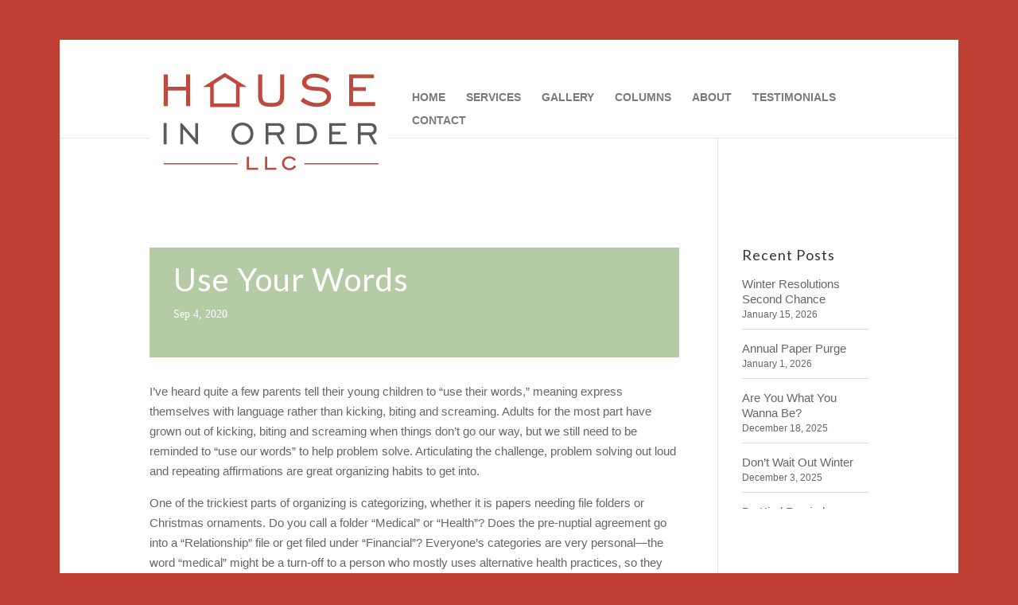

--- FILE ---
content_type: text/html; charset=UTF-8
request_url: https://www.houseinorder.com/use-your-words/
body_size: 13122
content:
<!DOCTYPE html>
<html lang="en-US">
<head>
	<meta charset="UTF-8" />
<meta http-equiv="X-UA-Compatible" content="IE=edge">
	<link rel="pingback" href="https://www.houseinorder.com/xmlrpc.php" />

	<script type="text/javascript">
		document.documentElement.className = 'js';
	</script>

	<script>var et_site_url='https://www.houseinorder.com';var et_post_id='1990';function et_core_page_resource_fallback(a,b){"undefined"===typeof b&&(b=a.sheet.cssRules&&0===a.sheet.cssRules.length);b&&(a.onerror=null,a.onload=null,a.href?a.href=et_site_url+"/?et_core_page_resource="+a.id+et_post_id:a.src&&(a.src=et_site_url+"/?et_core_page_resource="+a.id+et_post_id))}
</script><title>Use Your Words | House in Order</title>
<meta name='robots' content='max-image-preview:large' />
<link rel='dns-prefetch' href='//fonts.googleapis.com' />
<link rel='dns-prefetch' href='//s.w.org' />
<link rel="alternate" type="application/rss+xml" title="House in Order &raquo; Feed" href="https://www.houseinorder.com/feed/" />
<link rel="alternate" type="application/rss+xml" title="House in Order &raquo; Comments Feed" href="https://www.houseinorder.com/comments/feed/" />
<link rel="alternate" type="application/rss+xml" title="House in Order &raquo; Use Your Words Comments Feed" href="https://www.houseinorder.com/use-your-words/feed/" />
		<script type="text/javascript">
			window._wpemojiSettings = {"baseUrl":"https:\/\/s.w.org\/images\/core\/emoji\/13.1.0\/72x72\/","ext":".png","svgUrl":"https:\/\/s.w.org\/images\/core\/emoji\/13.1.0\/svg\/","svgExt":".svg","source":{"concatemoji":"https:\/\/www.houseinorder.com\/wp-includes\/js\/wp-emoji-release.min.js?ver=5.8.12"}};
			!function(e,a,t){var n,r,o,i=a.createElement("canvas"),p=i.getContext&&i.getContext("2d");function s(e,t){var a=String.fromCharCode;p.clearRect(0,0,i.width,i.height),p.fillText(a.apply(this,e),0,0);e=i.toDataURL();return p.clearRect(0,0,i.width,i.height),p.fillText(a.apply(this,t),0,0),e===i.toDataURL()}function c(e){var t=a.createElement("script");t.src=e,t.defer=t.type="text/javascript",a.getElementsByTagName("head")[0].appendChild(t)}for(o=Array("flag","emoji"),t.supports={everything:!0,everythingExceptFlag:!0},r=0;r<o.length;r++)t.supports[o[r]]=function(e){if(!p||!p.fillText)return!1;switch(p.textBaseline="top",p.font="600 32px Arial",e){case"flag":return s([127987,65039,8205,9895,65039],[127987,65039,8203,9895,65039])?!1:!s([55356,56826,55356,56819],[55356,56826,8203,55356,56819])&&!s([55356,57332,56128,56423,56128,56418,56128,56421,56128,56430,56128,56423,56128,56447],[55356,57332,8203,56128,56423,8203,56128,56418,8203,56128,56421,8203,56128,56430,8203,56128,56423,8203,56128,56447]);case"emoji":return!s([10084,65039,8205,55357,56613],[10084,65039,8203,55357,56613])}return!1}(o[r]),t.supports.everything=t.supports.everything&&t.supports[o[r]],"flag"!==o[r]&&(t.supports.everythingExceptFlag=t.supports.everythingExceptFlag&&t.supports[o[r]]);t.supports.everythingExceptFlag=t.supports.everythingExceptFlag&&!t.supports.flag,t.DOMReady=!1,t.readyCallback=function(){t.DOMReady=!0},t.supports.everything||(n=function(){t.readyCallback()},a.addEventListener?(a.addEventListener("DOMContentLoaded",n,!1),e.addEventListener("load",n,!1)):(e.attachEvent("onload",n),a.attachEvent("onreadystatechange",function(){"complete"===a.readyState&&t.readyCallback()})),(n=t.source||{}).concatemoji?c(n.concatemoji):n.wpemoji&&n.twemoji&&(c(n.twemoji),c(n.wpemoji)))}(window,document,window._wpemojiSettings);
		</script>
		<meta content="Child Theme for Divi v.1.0" name="generator"/><style type="text/css">
img.wp-smiley,
img.emoji {
	display: inline !important;
	border: none !important;
	box-shadow: none !important;
	height: 1em !important;
	width: 1em !important;
	margin: 0 .07em !important;
	vertical-align: -0.1em !important;
	background: none !important;
	padding: 0 !important;
}
</style>
	<link rel='stylesheet' id='wp-block-library-css'  href='https://www.houseinorder.com/wp-includes/css/dist/block-library/style.min.css?ver=5.8.12' type='text/css' media='all' />
<link rel='stylesheet' id='divi-parent-css'  href='https://www.houseinorder.com/wp-content/themes/Divi/style.css?ver=5.8.12' type='text/css' media='all' />
<link rel='stylesheet' id='child-style-css'  href='https://www.houseinorder.com/wp-content/themes/ChildThemeDivi/style.css?ver=5.8.12' type='text/css' media='all' />
<link rel='stylesheet' id='divi-style-css'  href='https://www.houseinorder.com/wp-content/themes/ChildThemeDivi/style.css?ver=4.9.10' type='text/css' media='all' />
<link rel='stylesheet' id='et-builder-googlefonts-cached-css'  href='https://fonts.googleapis.com/css?family=Lato:100,100italic,300,300italic,regular,italic,700,700italic,900,900italic&#038;subset=latin,latin-ext&#038;display=swap' type='text/css' media='all' />
<script type='text/javascript' src='https://www.houseinorder.com/wp-includes/js/jquery/jquery.min.js?ver=3.6.0' id='jquery-core-js'></script>
<script type='text/javascript' src='https://www.houseinorder.com/wp-includes/js/jquery/jquery-migrate.min.js?ver=3.3.2' id='jquery-migrate-js'></script>
<link rel="https://api.w.org/" href="https://www.houseinorder.com/wp-json/" /><link rel="alternate" type="application/json" href="https://www.houseinorder.com/wp-json/wp/v2/posts/1990" /><link rel="EditURI" type="application/rsd+xml" title="RSD" href="https://www.houseinorder.com/xmlrpc.php?rsd" />
<link rel="wlwmanifest" type="application/wlwmanifest+xml" href="https://www.houseinorder.com/wp-includes/wlwmanifest.xml" /> 
<meta name="generator" content="WordPress 5.8.12" />
<link rel="canonical" href="https://www.houseinorder.com/use-your-words/" />
<link rel='shortlink' href='https://www.houseinorder.com/?p=1990' />
<link rel="alternate" type="application/json+oembed" href="https://www.houseinorder.com/wp-json/oembed/1.0/embed?url=https%3A%2F%2Fwww.houseinorder.com%2Fuse-your-words%2F" />
<link rel="alternate" type="text/xml+oembed" href="https://www.houseinorder.com/wp-json/oembed/1.0/embed?url=https%3A%2F%2Fwww.houseinorder.com%2Fuse-your-words%2F&#038;format=xml" />
<meta name="viewport" content="width=device-width, initial-scale=1.0, maximum-scale=1.0, user-scalable=0" /><link rel="preload" href="https://www.houseinorder.com/wp-content/themes/Divi/core/admin/fonts/modules.ttf" as="font" crossorigin="anonymous"><link rel="icon" href="https://www.houseinorder.com/wp-content/uploads/2019/10/house-in-order-favicon.jpg" sizes="32x32" />
<link rel="icon" href="https://www.houseinorder.com/wp-content/uploads/2019/10/house-in-order-favicon.jpg" sizes="192x192" />
<link rel="apple-touch-icon" href="https://www.houseinorder.com/wp-content/uploads/2019/10/house-in-order-favicon.jpg" />
<meta name="msapplication-TileImage" content="https://www.houseinorder.com/wp-content/uploads/2019/10/house-in-order-favicon.jpg" />
<link rel="stylesheet" id="et-divi-customizer-global-cached-inline-styles" href="https://www.houseinorder.com/wp-content/et-cache/global/et-divi-customizer-global-17685838900791.min.css" onerror="et_core_page_resource_fallback(this, true)" onload="et_core_page_resource_fallback(this)" /></head>
<body class="post-template-default single single-post postid-1990 single-format-standard et_pb_button_helper_class et_non_fixed_nav et_show_nav et_pb_show_title et_hide_primary_logo et_hide_fixed_logo et_primary_nav_dropdown_animation_fade et_secondary_nav_dropdown_animation_fade et_header_style_left et_pb_footer_columns_1_4__3_4 et_cover_background et_pb_gutter osx et_pb_gutters3 et_right_sidebar et_divi_theme et-db et_minified_js et_minified_css">
	<div id="page-container">

	
	
			<header id="main-header" data-height-onload="30">
			<div class="container clearfix et_menu_container">
							<div class="logo_container">
					<span class="logo_helper"></span>
					<a href="https://www.houseinorder.com/">
						<img src="https://www.houseinorder.com/wp-content/uploads/2019/10/logo_llc.gif" width="93" height="43" alt="House in Order" id="logo" data-height-percentage="30" />
					</a>
				</div>
							<div id="et-top-navigation" data-height="30" data-fixed-height="40">
											<nav id="top-menu-nav">
						<ul id="top-menu" class="nav"><li id="menu-item-341" class="menu-item menu-item-type-post_type menu-item-object-page menu-item-home menu-item-341"><a href="https://www.houseinorder.com/">HOME</a></li>
<li id="menu-item-338" class="menu-item menu-item-type-post_type menu-item-object-page menu-item-338"><a href="https://www.houseinorder.com/our-services/">SERVICES</a></li>
<li id="menu-item-337" class="menu-item menu-item-type-post_type menu-item-object-page menu-item-337"><a href="https://www.houseinorder.com/gallery/">GALLERY</a></li>
<li id="menu-item-336" class="menu-item menu-item-type-post_type menu-item-object-page menu-item-336"><a href="https://www.houseinorder.com/columns/">COLUMNS</a></li>
<li id="menu-item-340" class="menu-item menu-item-type-post_type menu-item-object-page menu-item-340"><a href="https://www.houseinorder.com/about-us/">ABOUT</a></li>
<li id="menu-item-1809" class="menu-item menu-item-type-post_type menu-item-object-page menu-item-1809"><a href="https://www.houseinorder.com/testimonials/">TESTIMONIALS</a></li>
<li id="menu-item-339" class="menu-item menu-item-type-post_type menu-item-object-page menu-item-339"><a href="https://www.houseinorder.com/contact-us/">CONTACT</a></li>
</ul>						</nav>
					
					
					
					
					<div id="et_mobile_nav_menu">
				<div class="mobile_nav closed">
					<span class="select_page">Select Page</span>
					<span class="mobile_menu_bar mobile_menu_bar_toggle"></span>
				</div>
			</div>				</div> <!-- #et-top-navigation -->
			</div> <!-- .container -->
			<div class="et_search_outer">
				<div class="container et_search_form_container">
					<form role="search" method="get" class="et-search-form" action="https://www.houseinorder.com/">
					<input type="search" class="et-search-field" placeholder="Search &hellip;" value="" name="s" title="Search for:" />					</form>
					<span class="et_close_search_field"></span>
				</div>
			</div>
		</header> <!-- #main-header -->
			<div id="et-main-area">
	
<div id="main-content">
		<div class="container">
		<div id="content-area" class="clearfix">
			<div id="left-area">
											<article id="post-1990" class="et_pb_post post-1990 post type-post status-publish format-standard hentry category-uncategorized">
											<div class="et_post_meta_wrapper">
							<h1 class="entry-title">Use Your Words</h1>

						<p class="post-meta"><span class="published">Sep 4, 2020</span></p>
												</div> <!-- .et_post_meta_wrapper -->
				
					<div class="entry-content">
					<p>I’ve heard quite a few parents tell their young children to “use their words,” meaning express themselves with language rather than kicking, biting and screaming. Adults for the most part have grown out of kicking, biting and screaming when things don’t go our way, but we still need to be reminded to “use our words” to help problem solve. Articulating the challenge, problem solving out loud and repeating affirmations are great organizing habits to get into.</p>
<p>One of the trickiest parts of organizing is categorizing, whether it is papers needing file folders or Christmas ornaments. Do you call a folder “Medical” or “Health”? Does the pre-nuptial agreement go into a “Relationship” file or get filed under “Financial”? Everyone’s categories are very personal—the word “medical” might be a turn-off to a person who mostly uses alternative health practices, so they might file even traditional blood work results under “Health.”</p>
<p>Before you make the label for the file or container, talk yourself through how you think about the item. What really describes it? Then make sure you are not getting too specific. When your categories are too specific, maintenance of the organization becomes more difficult.</p>
<p>Also, even though the categories will be really personal, make sure they make sense to someone else. The categories should be clear and meaningful to anyone who uses the system or to the person in charge of your estate when the time comes.</p>
<p>Food in the pantry is fairly easy to categorize. Do you put all cans together or do canned beans live with rice and pasta? It’s amazing how pulled together a pantry can be once there is a designated space for every category. Same with the closet. Do you hang your cardigans with jackets or fold them with sweaters? You will also want to talk yourself through how often you reach for an item. If you’re on a gluten free diet and live in Hawaii, the pasta might go on a high shelf and cardigans might get folded into a bin away from the daily muu-muus.</p>
<p>Additionally, while you are articulating categories and putting the challenge before you into words, remember to keep it positive. Try to language the project as an opportunity. If you find it difficult or tedious, tell yourself, “This is hard, but I’m doing it,” and keep at it. Organizing is an opportunity to find lost items, identify unwanted or unneeded items that might be sold to bring in some money or given away to provide usefulness and joy to someone else. It is an opportunity to lighten up and feel more free, mobile and in control.</p>
<p>Try not to focus on the sad side of letting go or the fact that you may have wasted money or have to add to a landfill. This is not the time to guilt trip yourself for putting a cheese platter you got as a wedding gift into a donation box.</p>
<p>You are making positive changes by keeping only what you love and use. Keep repeating the positive benefits to yourself. The words, “I am” are very powerful, so watch out for language like, “I’m exhausted,” and replace it with, “I’m full of energy and making a lot of progress!” But as personal growth guru Tony Robbins says, affirmations without discipline are delusions. It is hard, but you can do it.</p>
<p>&nbsp;</p>
<p>&nbsp;</p>
					</div> <!-- .entry-content -->
					<div class="et_post_meta_wrapper">
										</div> <!-- .et_post_meta_wrapper -->
				</article> <!-- .et_pb_post -->

						</div> <!-- #left-area -->

				<div id="sidebar">
		
		<div id="recent-posts-2" class="et_pb_widget widget_recent_entries">
		<h4 class="widgettitle">Recent Posts</h4>
		<ul>
											<li>
					<a href="https://www.houseinorder.com/winter-resolutions-second-chance/">Winter Resolutions Second Chance</a>
											<span class="post-date">January 15, 2026</span>
									</li>
											<li>
					<a href="https://www.houseinorder.com/annual-paper-purge/">Annual Paper Purge</a>
											<span class="post-date">January 1, 2026</span>
									</li>
											<li>
					<a href="https://www.houseinorder.com/are-you-what-you-wanna-be/">Are You What You Wanna Be?</a>
											<span class="post-date">December 18, 2025</span>
									</li>
											<li>
					<a href="https://www.houseinorder.com/dont-wait-out-winter/">Don&#8217;t Wait Out Winter</a>
											<span class="post-date">December 3, 2025</span>
									</li>
											<li>
					<a href="https://www.houseinorder.com/be-kind-rewind/">Be Kind Rewind</a>
											<span class="post-date">November 20, 2025</span>
									</li>
											<li>
					<a href="https://www.houseinorder.com/volume-control/">Volume Control</a>
											<span class="post-date">November 6, 2025</span>
									</li>
											<li>
					<a href="https://www.houseinorder.com/youve-got-a-friend/">You&#8217;ve Got a Friend?</a>
											<span class="post-date">October 23, 2025</span>
									</li>
											<li>
					<a href="https://www.houseinorder.com/organizing-jewelry-2/">Organizing Jewelry</a>
											<span class="post-date">October 9, 2025</span>
									</li>
											<li>
					<a href="https://www.houseinorder.com/movies-to-motivate/">Movies to Motivate</a>
											<span class="post-date">September 25, 2025</span>
									</li>
											<li>
					<a href="https://www.houseinorder.com/contain-yourself/">Contain Yourself</a>
											<span class="post-date">September 10, 2025</span>
									</li>
											<li>
					<a href="https://www.houseinorder.com/right-sizing/">Right-Sizing</a>
											<span class="post-date">August 28, 2025</span>
									</li>
											<li>
					<a href="https://www.houseinorder.com/churn-and-make-better/">Churn and Make Better</a>
											<span class="post-date">August 15, 2025</span>
									</li>
											<li>
					<a href="https://www.houseinorder.com/whats-parked-in-your-garage/">What&#8217;s Parked in Your Garage</a>
											<span class="post-date">August 1, 2025</span>
									</li>
											<li>
					<a href="https://www.houseinorder.com/never-too-young/">Never Too Young</a>
											<span class="post-date">July 16, 2025</span>
									</li>
											<li>
					<a href="https://www.houseinorder.com/yes-chef/">Yes, Chef!</a>
											<span class="post-date">July 2, 2025</span>
									</li>
											<li>
					<a href="https://www.houseinorder.com/celebrate-to-motivate/">Celebrate to Motivate</a>
											<span class="post-date">June 19, 2025</span>
									</li>
											<li>
					<a href="https://www.houseinorder.com/quick-summer-tips/">Quick Summer Tips</a>
											<span class="post-date">June 2, 2025</span>
									</li>
											<li>
					<a href="https://www.houseinorder.com/modern-day-list-making/">Modern Day List Making</a>
											<span class="post-date">May 22, 2025</span>
									</li>
											<li>
					<a href="https://www.houseinorder.com/your-organizing-identity/">Your Organizing Identity</a>
											<span class="post-date">May 8, 2025</span>
									</li>
											<li>
					<a href="https://www.houseinorder.com/how-much-clutter-is-too-much/">How Much Clutter is Too Much?</a>
											<span class="post-date">April 24, 2025</span>
									</li>
											<li>
					<a href="https://www.houseinorder.com/whats-in-your-file-cabinet/">What&#8217;s in Your File Cabinet?</a>
											<span class="post-date">April 10, 2025</span>
									</li>
											<li>
					<a href="https://www.houseinorder.com/spring-closet-clean-out/">Spring Closet Clean-Out</a>
											<span class="post-date">March 26, 2025</span>
									</li>
											<li>
					<a href="https://www.houseinorder.com/sanity-saving-order/">Sanity Saving Order</a>
											<span class="post-date">March 1, 2025</span>
									</li>
											<li>
					<a href="https://www.houseinorder.com/organizing-in-love/">Organizing in Love</a>
											<span class="post-date">February 6, 2025</span>
									</li>
											<li>
					<a href="https://www.houseinorder.com/the-well-ordered-work-space/">The Well-Ordered Work Space</a>
											<span class="post-date">January 18, 2025</span>
									</li>
											<li>
					<a href="https://www.houseinorder.com/jomo/">JOMO</a>
											<span class="post-date">January 4, 2025</span>
									</li>
											<li>
					<a href="https://www.houseinorder.com/reality-bites/">Reality Bites</a>
											<span class="post-date">December 21, 2024</span>
									</li>
											<li>
					<a href="https://www.houseinorder.com/pantry-solutions/">Pantry Solutions</a>
											<span class="post-date">December 7, 2024</span>
									</li>
											<li>
					<a href="https://www.houseinorder.com/winter-organizing-challenge/">Winter Organizing Challenge</a>
											<span class="post-date">November 23, 2024</span>
									</li>
											<li>
					<a href="https://www.houseinorder.com/a-winter-plan/">A Winter Plan</a>
											<span class="post-date">November 9, 2024</span>
									</li>
											<li>
					<a href="https://www.houseinorder.com/editing-clothes/">Editing Clothes</a>
											<span class="post-date">October 20, 2024</span>
									</li>
											<li>
					<a href="https://www.houseinorder.com/i-am-that/">I Am That</a>
											<span class="post-date">October 5, 2024</span>
									</li>
											<li>
					<a href="https://www.houseinorder.com/the-last-garage/">The Last Garage</a>
											<span class="post-date">September 24, 2024</span>
									</li>
											<li>
					<a href="https://www.houseinorder.com/social-media-and-clutter/">Social Media and Clutter</a>
											<span class="post-date">September 7, 2024</span>
									</li>
											<li>
					<a href="https://www.houseinorder.com/lessons-from-japan/">Lessons from Japan</a>
											<span class="post-date">August 24, 2024</span>
									</li>
											<li>
					<a href="https://www.houseinorder.com/greener-organizing/">Greener Organizing</a>
											<span class="post-date">August 10, 2024</span>
									</li>
											<li>
					<a href="https://www.houseinorder.com/solutions-for-books/">Solutions for Books</a>
											<span class="post-date">July 27, 2024</span>
									</li>
											<li>
					<a href="https://www.houseinorder.com/expiration-dates/">Expiration Dates</a>
											<span class="post-date">July 13, 2024</span>
									</li>
											<li>
					<a href="https://www.houseinorder.com/letting-go/">Letting Go</a>
											<span class="post-date">June 29, 2024</span>
									</li>
											<li>
					<a href="https://www.houseinorder.com/organize-for-fire-preparedness/">Organize for Fire Preparedness</a>
											<span class="post-date">June 18, 2024</span>
									</li>
											<li>
					<a href="https://www.houseinorder.com/seasonal-closet-clean-out/">Seasonal Closet Clean-Out</a>
											<span class="post-date">June 4, 2024</span>
									</li>
											<li>
					<a href="https://www.houseinorder.com/essential-organizing-supplies/">Essential Organizing Supplies</a>
											<span class="post-date">May 18, 2024</span>
									</li>
											<li>
					<a href="https://www.houseinorder.com/what-the-garden-taught-me/">What the Garden Taught Me</a>
											<span class="post-date">April 27, 2024</span>
									</li>
											<li>
					<a href="https://www.houseinorder.com/from-clutter-to-tableau/">From Clutter to Tableau</a>
											<span class="post-date">April 13, 2024</span>
									</li>
											<li>
					<a href="https://www.houseinorder.com/good-manners/">Good Manners</a>
											<span class="post-date">March 30, 2024</span>
									</li>
											<li>
					<a href="https://www.houseinorder.com/the-rewards-of-a-bad-habit-fast/">The Rewards of a Bad Habit Fast</a>
											<span class="post-date">March 16, 2024</span>
									</li>
											<li>
					<a href="https://www.houseinorder.com/the-perils-of-over-organization/">The Perils of Over-Organization</a>
											<span class="post-date">March 2, 2024</span>
									</li>
											<li>
					<a href="https://www.houseinorder.com/the-2024-desk-situation/">The 2024 Desk Situation</a>
											<span class="post-date">February 17, 2024</span>
									</li>
											<li>
					<a href="https://www.houseinorder.com/yes-you-can/">Yes You Can!</a>
											<span class="post-date">February 3, 2024</span>
									</li>
											<li>
					<a href="https://www.houseinorder.com/party-planning/">Party Planning</a>
											<span class="post-date">January 21, 2024</span>
									</li>
											<li>
					<a href="https://www.houseinorder.com/long-term-organizing-systems/">Long Term Organizing Systems</a>
											<span class="post-date">January 6, 2024</span>
									</li>
											<li>
					<a href="https://www.houseinorder.com/end-of-year-gathering/">End of Year Gathering</a>
											<span class="post-date">December 23, 2023</span>
									</li>
											<li>
					<a href="https://www.houseinorder.com/invisible-clutter/">Invisible Clutter</a>
											<span class="post-date">December 9, 2023</span>
									</li>
											<li>
					<a href="https://www.houseinorder.com/leave-some-slack/">Leave Some Slack</a>
											<span class="post-date">November 27, 2023</span>
									</li>
											<li>
					<a href="https://www.houseinorder.com/holiday-transitions/">Holiday Transitions</a>
											<span class="post-date">November 4, 2023</span>
									</li>
											<li>
					<a href="https://www.houseinorder.com/aroma-sound-and-texture/">Aroma, Sound and Texture</a>
											<span class="post-date">October 12, 2023</span>
									</li>
											<li>
					<a href="https://www.houseinorder.com/work-smart/">Work Smart</a>
											<span class="post-date">September 16, 2023</span>
									</li>
											<li>
					<a href="https://www.houseinorder.com/organizing-sabotage/">Organizing Sabotage</a>
											<span class="post-date">September 12, 2023</span>
									</li>
											<li>
					<a href="https://www.houseinorder.com/summer-garage-clean-out/">Summer Garage Clean Out</a>
											<span class="post-date">August 19, 2023</span>
									</li>
											<li>
					<a href="https://www.houseinorder.com/are-we-paperless-yet/">Are We Paperless Yet?</a>
											<span class="post-date">July 22, 2023</span>
									</li>
											<li>
					<a href="https://www.houseinorder.com/cupboards-and-drawers/">Cupboards and Drawers</a>
											<span class="post-date">July 10, 2023</span>
									</li>
											<li>
					<a href="https://www.houseinorder.com/travel-planning/">Travel Planning</a>
											<span class="post-date">June 24, 2023</span>
									</li>
											<li>
					<a href="https://www.houseinorder.com/dark-corners-tool-kit/">Dark Corners Tool Kit</a>
											<span class="post-date">June 3, 2023</span>
									</li>
											<li>
					<a href="https://www.houseinorder.com/summer-bathroom-organizing/">Summer Bathroom Organizing</a>
											<span class="post-date">May 20, 2023</span>
									</li>
											<li>
					<a href="https://www.houseinorder.com/its-in-the-details/">It&#8217;s in the Details</a>
											<span class="post-date">April 21, 2023</span>
									</li>
											<li>
					<a href="https://www.houseinorder.com/present-tense/">Present Tense</a>
											<span class="post-date">April 14, 2023</span>
									</li>
											<li>
					<a href="https://www.houseinorder.com/organizing-health-records/">Organizing Health Records</a>
											<span class="post-date">February 25, 2023</span>
									</li>
											<li>
					<a href="https://www.houseinorder.com/chakra-organizing/">Chakra Organizing</a>
											<span class="post-date">February 4, 2023</span>
									</li>
											<li>
					<a href="https://www.houseinorder.com/i-heart-filing/">I Heart Filing</a>
											<span class="post-date">January 21, 2023</span>
									</li>
											<li>
					<a href="https://www.houseinorder.com/does-this-clutter-make-me-look-old/">Does This Clutter Make Me Look Old?</a>
											<span class="post-date">January 7, 2023</span>
									</li>
											<li>
					<a href="https://www.houseinorder.com/order-of-christmas-past/">Order of Christmas Past</a>
											<span class="post-date">December 17, 2022</span>
									</li>
											<li>
					<a href="https://www.houseinorder.com/estate-sale-magic/">Estate Sale Magic</a>
											<span class="post-date">November 29, 2022</span>
									</li>
											<li>
					<a href="https://www.houseinorder.com/repeating-past-success/">Repeating Past Success</a>
											<span class="post-date">November 13, 2022</span>
									</li>
											<li>
					<a href="https://www.houseinorder.com/the-spooky-places/">The Spooky Places</a>
											<span class="post-date">October 22, 2022</span>
									</li>
											<li>
					<a href="https://www.houseinorder.com/i-dream-of-real-estate/">I Dream of Real Estate</a>
											<span class="post-date">September 17, 2022</span>
									</li>
											<li>
					<a href="https://www.houseinorder.com/simple-tools/">Simple Tools</a>
											<span class="post-date">September 1, 2022</span>
									</li>
											<li>
					<a href="https://www.houseinorder.com/dead-heading/">Dead Heading</a>
											<span class="post-date">August 2, 2022</span>
									</li>
											<li>
					<a href="https://www.houseinorder.com/organizing-styles/">Organizing Styles</a>
											<span class="post-date">July 10, 2022</span>
									</li>
											<li>
					<a href="https://www.houseinorder.com/furniture-on-the-flipside/">Furniture on the Flipside</a>
											<span class="post-date">June 25, 2022</span>
									</li>
											<li>
					<a href="https://www.houseinorder.com/companys-coming/">Company&#8217;s Coming</a>
											<span class="post-date">June 11, 2022</span>
									</li>
											<li>
					<a href="https://www.houseinorder.com/stuff-to-inspire/">Stuff to Inspire</a>
											<span class="post-date">May 27, 2022</span>
									</li>
											<li>
					<a href="https://www.houseinorder.com/thats-entertainment/">That&#8217;s Entertainment</a>
											<span class="post-date">May 18, 2022</span>
									</li>
											<li>
					<a href="https://www.houseinorder.com/the-post-covid-closet/">The Post-Covid Closet</a>
											<span class="post-date">May 6, 2022</span>
									</li>
											<li>
					<a href="https://www.houseinorder.com/task-force/">Task Force</a>
											<span class="post-date">April 2, 2022</span>
									</li>
											<li>
					<a href="https://www.houseinorder.com/resolution-reset/">Resolution Reset</a>
											<span class="post-date">March 19, 2022</span>
									</li>
											<li>
					<a href="https://www.houseinorder.com/kitchen-satisfaction/">Kitchen Satisfaction</a>
											<span class="post-date">March 4, 2022</span>
									</li>
											<li>
					<a href="https://www.houseinorder.com/modern-maturity/">Modern Maturity</a>
											<span class="post-date">February 19, 2022</span>
									</li>
											<li>
					<a href="https://www.houseinorder.com/the-mosaic-vase/">The Mosaic Vase</a>
											<span class="post-date">February 5, 2022</span>
									</li>
											<li>
					<a href="https://www.houseinorder.com/manual-dexterity/">Manual Dexterity</a>
											<span class="post-date">January 22, 2022</span>
									</li>
											<li>
					<a href="https://www.houseinorder.com/always-be-editing/">Always Be Editing</a>
											<span class="post-date">January 8, 2022</span>
									</li>
											<li>
					<a href="https://www.houseinorder.com/organizing-gifts/">Organizing Gifts</a>
											<span class="post-date">December 11, 2021</span>
									</li>
											<li>
					<a href="https://www.houseinorder.com/dark-cold-and-disorderly/">Dark, Cold and Disorderly</a>
											<span class="post-date">November 13, 2021</span>
									</li>
											<li>
					<a href="https://www.houseinorder.com/digital-distress/">Digital Distress</a>
											<span class="post-date">October 30, 2021</span>
									</li>
											<li>
					<a href="https://www.houseinorder.com/freedom-from-choice/">Freedom from Choice</a>
											<span class="post-date">October 16, 2021</span>
									</li>
											<li>
					<a href="https://www.houseinorder.com/organizing-a-holiday-party/">Organizing a Holiday Party</a>
											<span class="post-date">October 2, 2021</span>
									</li>
											<li>
					<a href="https://www.houseinorder.com/pandemic-era-holiday-planning/">Pandemic-Era Holiday Planning</a>
											<span class="post-date">September 18, 2021</span>
									</li>
											<li>
					<a href="https://www.houseinorder.com/learning-to-categorize/">The Category Dilemma</a>
											<span class="post-date">September 3, 2021</span>
									</li>
											<li>
					<a href="https://www.houseinorder.com/covid-19-and-hoarding-101/">Covid 19 and Hoarding 101</a>
											<span class="post-date">August 21, 2021</span>
									</li>
											<li>
					<a href="https://www.houseinorder.com/matchy-matchy/">Matchy Matchy</a>
											<span class="post-date">August 7, 2021</span>
									</li>
											<li>
					<a href="https://www.houseinorder.com/happiness-is-a-clean-drawer/">Happiness is a Clean Drawer</a>
											<span class="post-date">July 23, 2021</span>
									</li>
											<li>
					<a href="https://www.houseinorder.com/post-pandemic-filing/">Post Pandemic Filing</a>
											<span class="post-date">June 25, 2021</span>
									</li>
											<li>
					<a href="https://www.houseinorder.com/spice-space/">Spice Space</a>
											<span class="post-date">June 12, 2021</span>
									</li>
											<li>
					<a href="https://www.houseinorder.com/moving-suggestions/">Moving Suggestions</a>
											<span class="post-date">May 28, 2021</span>
									</li>
											<li>
					<a href="https://www.houseinorder.com/hobbies-crafts/">Hobbies &#038; Crafts</a>
											<span class="post-date">May 8, 2021</span>
									</li>
											<li>
					<a href="https://www.houseinorder.com/creative-containers/">Creative Containers</a>
											<span class="post-date">April 10, 2021</span>
									</li>
											<li>
					<a href="https://www.houseinorder.com/prepare-for-repairs/">Prepare for Repairs</a>
											<span class="post-date">March 27, 2021</span>
									</li>
											<li>
					<a href="https://www.houseinorder.com/organize-yourself/">Organize Yourself</a>
											<span class="post-date">March 13, 2021</span>
									</li>
											<li>
					<a href="https://www.houseinorder.com/day-trippin/">Day Trippin&#8217; From Home</a>
											<span class="post-date">February 27, 2021</span>
									</li>
											<li>
					<a href="https://www.houseinorder.com/theres-no-shame-in-chaos/">There&#8217;s No Shame in Chaos</a>
											<span class="post-date">February 13, 2021</span>
									</li>
											<li>
					<a href="https://www.houseinorder.com/sprint-rest-repeat/">Sprint, Rest, Repeat</a>
											<span class="post-date">January 30, 2021</span>
									</li>
											<li>
					<a href="https://www.houseinorder.com/2021-order-dusting-of-the-1970s/">2021 Order: Dusting Off the 1970s</a>
											<span class="post-date">January 16, 2021</span>
									</li>
											<li>
					<a href="https://www.houseinorder.com/2021-resolution-solution/">2021 Resolution Solution</a>
											<span class="post-date">January 2, 2021</span>
									</li>
											<li>
					<a href="https://www.houseinorder.com/bibliophilia-in-the-time-of-covid/">Bibliophilia in the Time of Covid</a>
											<span class="post-date">December 12, 2020</span>
									</li>
											<li>
					<a href="https://www.houseinorder.com/constraints/">Constraints</a>
											<span class="post-date">November 21, 2020</span>
									</li>
											<li>
					<a href="https://www.houseinorder.com/the-storage-shuffle/">The Storage Shuffle</a>
											<span class="post-date">November 14, 2020</span>
									</li>
											<li>
					<a href="https://www.houseinorder.com/filing-101/">Filing 101</a>
											<span class="post-date">October 1, 2020</span>
									</li>
											<li>
					<a href="https://www.houseinorder.com/adaptation/">Adaptation</a>
											<span class="post-date">September 19, 2020</span>
									</li>
											<li>
					<a href="https://www.houseinorder.com/use-your-words/" aria-current="page">Use Your Words</a>
											<span class="post-date">September 4, 2020</span>
									</li>
											<li>
					<a href="https://www.houseinorder.com/preventing-overwhelm/">Preventing Overwhelm</a>
											<span class="post-date">August 22, 2020</span>
									</li>
											<li>
					<a href="https://www.houseinorder.com/measure-twice/">Measure Twice</a>
											<span class="post-date">August 8, 2020</span>
									</li>
											<li>
					<a href="https://www.houseinorder.com/best-of-times-worst-of-times/">Best of Times, Worst of Times</a>
											<span class="post-date">July 27, 2020</span>
									</li>
											<li>
					<a href="https://www.houseinorder.com/ten-easy-tips/">Ten Easy Tips</a>
											<span class="post-date">July 11, 2020</span>
									</li>
											<li>
					<a href="https://www.houseinorder.com/zoom-gloom/">Zoom Gloom</a>
											<span class="post-date">June 27, 2020</span>
									</li>
											<li>
					<a href="https://www.houseinorder.com/planning-in-place/">Planning in Place</a>
											<span class="post-date">June 13, 2020</span>
									</li>
											<li>
					<a href="https://www.houseinorder.com/editors-choice/">Editor&#8217;s Choice</a>
											<span class="post-date">May 30, 2020</span>
									</li>
											<li>
					<a href="https://www.houseinorder.com/consigning-during-a-pandemic/">Consigning During a Pandemic</a>
											<span class="post-date">May 16, 2020</span>
									</li>
											<li>
					<a href="https://www.houseinorder.com/home-office-blur/">Home/Office Blur</a>
											<span class="post-date">May 2, 2020</span>
									</li>
											<li>
					<a href="https://www.houseinorder.com/ritual-habitual/">Ritual Habitual</a>
											<span class="post-date">April 18, 2020</span>
									</li>
											<li>
					<a href="https://www.houseinorder.com/constructing-a-quarantine-routine/">Constructing a Quarantine Routine</a>
											<span class="post-date">April 4, 2020</span>
									</li>
											<li>
					<a href="https://www.houseinorder.com/order-under-quarantine/">Order Under Quarantine</a>
											<span class="post-date">March 22, 2020</span>
									</li>
											<li>
					<a href="https://www.houseinorder.com/slow-smooth-fast/">Slow Smooth Fast</a>
											<span class="post-date">March 7, 2020</span>
									</li>
											<li>
					<a href="https://www.houseinorder.com/peeling-the-organizing-onion/">Peeling the Organizing Onion</a>
											<span class="post-date">February 22, 2020</span>
									</li>
											<li>
					<a href="https://www.houseinorder.com/hindsight-is-20-20/">Hindsight is 20/20</a>
											<span class="post-date">January 18, 2020</span>
									</li>
											<li>
					<a href="https://www.houseinorder.com/selling-used-clothing-online/">Selling Used Clothing Online</a>
											<span class="post-date">December 8, 2019</span>
									</li>
											<li>
					<a href="https://www.houseinorder.com/gratitude-is-in-order/">Gratitude is in Order</a>
											<span class="post-date">November 23, 2019</span>
									</li>
											<li>
					<a href="https://www.houseinorder.com/the-power-of-repetition/">The Power of Repetition</a>
											<span class="post-date">November 8, 2019</span>
									</li>
											<li>
					<a href="https://www.houseinorder.com/streamline-your-routines/">Streamline Your Routines</a>
											<span class="post-date">October 25, 2019</span>
									</li>
											<li>
					<a href="https://www.houseinorder.com/10-top-organizing-tools/">10 Top Organizing Tools</a>
											<span class="post-date">October 11, 2019</span>
									</li>
											<li>
					<a href="https://www.houseinorder.com/resistance-is-futile/">Resistance is Futile</a>
											<span class="post-date">September 27, 2019</span>
									</li>
											<li>
					<a href="https://www.houseinorder.com/bluebeards-closet/">Bluebeard&#8217;s Closet</a>
											<span class="post-date">August 31, 2019</span>
									</li>
											<li>
					<a href="https://www.houseinorder.com/love-and-order/">Love and Order</a>
											<span class="post-date">August 16, 2019</span>
									</li>
											<li>
					<a href="https://www.houseinorder.com/yard-sale-strategies/">Yard Sale Strategies</a>
											<span class="post-date">August 3, 2019</span>
									</li>
											<li>
					<a href="https://www.houseinorder.com/perfect-v-good/">Perfect V. Good</a>
											<span class="post-date">July 20, 2019</span>
									</li>
											<li>
					<a href="https://www.houseinorder.com/organizing-heartbreak/">Organizing Heartbreak</a>
											<span class="post-date">July 6, 2019</span>
									</li>
											<li>
					<a href="https://www.houseinorder.com/wheel-of-life/">Wheel of Life</a>
											<span class="post-date">June 22, 2019</span>
									</li>
											<li>
					<a href="https://www.houseinorder.com/closets-clothes-perspectives/">Closets, Clothes, Perspectives</a>
											<span class="post-date">June 8, 2019</span>
									</li>
											<li>
					<a href="https://www.houseinorder.com/scattergories/">Scattergories</a>
											<span class="post-date">May 11, 2019</span>
									</li>
											<li>
					<a href="https://www.houseinorder.com/free-bird/">Free Bird</a>
											<span class="post-date">May 4, 2019</span>
									</li>
											<li>
					<a href="https://www.houseinorder.com/framework/">Framework</a>
											<span class="post-date">April 13, 2019</span>
									</li>
											<li>
					<a href="https://www.houseinorder.com/an-inspiring-senior-moment/">An Inspiring Senior Moment</a>
											<span class="post-date">March 30, 2019</span>
									</li>
											<li>
					<a href="https://www.houseinorder.com/the-things-we-carry/">The Things We Carry</a>
											<span class="post-date">March 16, 2019</span>
									</li>
											<li>
					<a href="https://www.houseinorder.com/kondo-konfusion/">Kondo Konfusion</a>
											<span class="post-date">February 23, 2019</span>
									</li>
											<li>
					<a href="https://www.houseinorder.com/i-heart-these-tips/">I Heart These Tips</a>
											<span class="post-date">February 14, 2019</span>
									</li>
											<li>
					<a href="https://www.houseinorder.com/files-healthy-growth/">Files: Healthy Growth</a>
											<span class="post-date">January 26, 2019</span>
									</li>
											<li>
					<a href="https://www.houseinorder.com/purging-files/">Purging Files</a>
											<span class="post-date">January 12, 2019</span>
									</li>
											<li>
					<a href="https://www.houseinorder.com/holiday-lists-for-2019/">Holiday Lists for 2019</a>
											<span class="post-date">December 15, 2018</span>
									</li>
											<li>
					<a href="https://www.houseinorder.com/rainy-day-funk/">Rainy Day Funk</a>
											<span class="post-date">December 2, 2018</span>
									</li>
											<li>
					<a href="https://www.houseinorder.com/keep-calm-and-carry-on/">Keep Calm and Carry On</a>
											<span class="post-date">November 24, 2018</span>
									</li>
											<li>
					<a href="https://www.houseinorder.com/recycling-411-part-two/">Recycling 411, Part Two</a>
											<span class="post-date">November 7, 2018</span>
									</li>
											<li>
					<a href="https://www.houseinorder.com/recycling-411-part-one/">Recycling 411, Part One</a>
											<span class="post-date">October 27, 2018</span>
									</li>
											<li>
					<a href="https://www.houseinorder.com/feeling-fallow/">Feeling Fallow</a>
											<span class="post-date">October 6, 2018</span>
									</li>
											<li>
					<a href="https://www.houseinorder.com/background-conditions/">Background Conditions</a>
											<span class="post-date">September 22, 2018</span>
									</li>
											<li>
					<a href="https://www.houseinorder.com/all-is-not-lost/">All is Not Lost</a>
											<span class="post-date">September 8, 2018</span>
									</li>
											<li>
					<a href="https://www.houseinorder.com/two-minute-distraction/">Two Minute Distraction</a>
											<span class="post-date">August 25, 2018</span>
									</li>
											<li>
					<a href="https://www.houseinorder.com/summertime-and-the-givin-aint-easy/">Summertime (and the Givin&#8217; Ain&#8217;t Easy)</a>
											<span class="post-date">August 11, 2018</span>
									</li>
											<li>
					<a href="https://www.houseinorder.com/starting-points/">Starting Points</a>
											<span class="post-date">July 28, 2018</span>
									</li>
											<li>
					<a href="https://www.houseinorder.com/supply-side/">Supply Side</a>
											<span class="post-date">July 14, 2018</span>
									</li>
											<li>
					<a href="https://www.houseinorder.com/allow-a-little-entropy/">Allow A Little Entropy</a>
											<span class="post-date">June 16, 2018</span>
									</li>
											<li>
					<a href="https://www.houseinorder.com/the-truth-about-expiration-dates/">The Truth About Expiration Dates</a>
											<span class="post-date">June 2, 2018</span>
									</li>
											<li>
					<a href="https://www.houseinorder.com/desire-to-acquire/">Desire to Acquire</a>
											<span class="post-date">May 19, 2018</span>
									</li>
											<li>
					<a href="https://www.houseinorder.com/declutter-book-club/">Declutter Book Club</a>
											<span class="post-date">May 5, 2018</span>
									</li>
											<li>
					<a href="https://www.houseinorder.com/digital-detox/">Digital Detox</a>
											<span class="post-date">April 21, 2018</span>
									</li>
											<li>
					<a href="https://www.houseinorder.com/worth-the-waste/">Worth the Waste</a>
											<span class="post-date">April 7, 2018</span>
									</li>
											<li>
					<a href="https://www.houseinorder.com/buried-treasure/">Buried Treasure</a>
											<span class="post-date">March 17, 2018</span>
									</li>
											<li>
					<a href="https://www.houseinorder.com/the-riedel-dilemma/">The Riedel Dilemma</a>
											<span class="post-date">February 24, 2018</span>
									</li>
											<li>
					<a href="https://www.houseinorder.com/visual-examination/">Visual Examination</a>
											<span class="post-date">February 17, 2018</span>
									</li>
											<li>
					<a href="https://www.houseinorder.com/deep-storage/">Deep Storage</a>
											<span class="post-date">January 20, 2018</span>
									</li>
											<li>
					<a href="https://www.houseinorder.com/not-so-great-expectations/">Not So Great Expectations</a>
											<span class="post-date">January 6, 2018</span>
									</li>
											<li>
					<a href="https://www.houseinorder.com/processing-speed/">Processing Speed</a>
											<span class="post-date">December 23, 2017</span>
									</li>
											<li>
					<a href="https://www.houseinorder.com/baggage-literally/">Baggage, Literally</a>
											<span class="post-date">December 10, 2017</span>
									</li>
											<li>
					<a href="https://www.houseinorder.com/taking-inventory/">Taking Inventory</a>
											<span class="post-date">November 18, 2017</span>
									</li>
											<li>
					<a href="https://www.houseinorder.com/the-odor-of-order/">The Odor of Order</a>
											<span class="post-date">October 31, 2017</span>
									</li>
											<li>
					<a href="https://www.houseinorder.com/fire-drill/">Fire Drill</a>
											<span class="post-date">October 14, 2017</span>
									</li>
											<li>
					<a href="https://www.houseinorder.com/kiss-and-make-up/">Checklists</a>
											<span class="post-date">September 30, 2017</span>
									</li>
											<li>
					<a href="https://www.houseinorder.com/houston-we-have-a-problem/">Houston We Have a Problem</a>
											<span class="post-date">September 9, 2017</span>
									</li>
											<li>
					<a href="https://www.houseinorder.com/kiss-and-make-up-2/">Kiss and Make-Up</a>
											<span class="post-date">September 2, 2017</span>
									</li>
											<li>
					<a href="https://www.houseinorder.com/the-never-ending-story/">The Never-ending Story</a>
											<span class="post-date">August 19, 2017</span>
									</li>
											<li>
					<a href="https://www.houseinorder.com/towel-storage/">Towel Storage</a>
											<span class="post-date">July 29, 2017</span>
									</li>
											<li>
					<a href="https://www.houseinorder.com/sheets-tucked-in/">Sheets Tucked In</a>
											<span class="post-date">July 8, 2017</span>
									</li>
											<li>
					<a href="https://www.houseinorder.com/worst-case-best-case/">Worst Case, Best Case</a>
											<span class="post-date">June 24, 2017</span>
									</li>
											<li>
					<a href="https://www.houseinorder.com/downsizing-part-4-memorabilia-the-final-frontier/">Downsizing Part 4: Memorabilia, the Final Frontier</a>
											<span class="post-date">June 2, 2017</span>
									</li>
											<li>
					<a href="https://www.houseinorder.com/downsizing-part-3-what-remains/">Downsizing Part 3: What Remains</a>
											<span class="post-date">May 20, 2017</span>
									</li>
											<li>
					<a href="https://www.houseinorder.com/downsizing-2-furniture-and-antiquities/">Downsizing 2: Furniture and Antiquities</a>
											<span class="post-date">April 29, 2017</span>
									</li>
											<li>
					<a href="https://www.houseinorder.com/downsizing-start-small/">Downsizing: Start Small</a>
											<span class="post-date">April 15, 2017</span>
									</li>
											<li>
					<a href="https://www.houseinorder.com/investing-in-order/">Investing in Order</a>
											<span class="post-date">March 25, 2017</span>
									</li>
											<li>
					<a href="https://www.houseinorder.com/permission-slip/">Permission Slip</a>
											<span class="post-date">February 25, 2017</span>
									</li>
											<li>
					<a href="https://www.houseinorder.com/essentialism-and-random-notes/">Essentialism and Random Notes</a>
											<span class="post-date">February 11, 2017</span>
									</li>
											<li>
					<a href="https://www.houseinorder.com/garage-miracle/">Garage Miracle</a>
											<span class="post-date">January 28, 2017</span>
									</li>
											<li>
					<a href="https://www.houseinorder.com/review-2016-preview-2017/">Review 2016, Preview 2017</a>
											<span class="post-date">January 7, 2017</span>
									</li>
											<li>
					<a href="https://www.houseinorder.com/doomsteading/">Doomsteading</a>
											<span class="post-date">November 26, 2016</span>
									</li>
											<li>
					<a href="https://www.houseinorder.com/the-ideal-organizing-client/">The Ideal Organizing Client</a>
											<span class="post-date">November 12, 2016</span>
									</li>
											<li>
					<a href="https://www.houseinorder.com/order-in-the-laundry/">Order in the Laundry</a>
											<span class="post-date">October 15, 2016</span>
									</li>
											<li>
					<a href="https://www.houseinorder.com/remembering-margrit/">Remembering Margrit</a>
											<span class="post-date">September 17, 2016</span>
									</li>
											<li>
					<a href="https://www.houseinorder.com/fomo-madness/">FOMO Madness</a>
											<span class="post-date">August 13, 2016</span>
									</li>
											<li>
					<a href="https://www.houseinorder.com/konmari-come-down/">KonMari Come Down</a>
											<span class="post-date">July 30, 2016</span>
									</li>
											<li>
					<a href="https://www.houseinorder.com/gun-control/">Gun Control</a>
											<span class="post-date">July 9, 2016</span>
									</li>
											<li>
					<a href="https://www.houseinorder.com/newsworthy/">Newsworthy</a>
											<span class="post-date">June 18, 2016</span>
									</li>
											<li>
					<a href="https://www.houseinorder.com/bedroom-essentials/">Bedroom Essentials</a>
											<span class="post-date">June 4, 2016</span>
									</li>
											<li>
					<a href="https://www.houseinorder.com/the-4-hour-workweek/">The 4-Hour Workweek</a>
											<span class="post-date">May 7, 2016</span>
									</li>
											<li>
					<a href="https://www.houseinorder.com/space-hog/">Space Hog</a>
											<span class="post-date">April 9, 2016</span>
									</li>
											<li>
					<a href="https://www.houseinorder.com/spring-cleaning-101/">Spring Cleaning 101</a>
											<span class="post-date">March 26, 2016</span>
									</li>
											<li>
					<a href="https://www.houseinorder.com/appreciation/">Appreciation</a>
											<span class="post-date">March 12, 2016</span>
									</li>
											<li>
					<a href="https://www.houseinorder.com/paperless-progress/">Paperless Progress</a>
											<span class="post-date">February 27, 2016</span>
									</li>
											<li>
					<a href="https://www.houseinorder.com/dealing-with-grief/">Dealing with Grief</a>
											<span class="post-date">January 30, 2016</span>
									</li>
											<li>
					<a href="https://www.houseinorder.com/think-your-way-forward/">Think Your Way Forward</a>
											<span class="post-date">January 16, 2016</span>
									</li>
											<li>
					<a href="https://www.houseinorder.com/order-in-review/">Order in Review</a>
											<span class="post-date">January 2, 2016</span>
									</li>
											<li>
					<a href="https://www.houseinorder.com/clutter-free-gifting/">Harvesting Clutter-Free Gifts</a>
											<span class="post-date">December 12, 2015</span>
									</li>
											<li>
					<a href="https://www.houseinorder.com/etter-to-best/">Better to Best</a>
											<span class="post-date">December 5, 2015</span>
									</li>
											<li>
					<a href="https://www.houseinorder.com/noise-clutter/">Noise Clutter</a>
											<span class="post-date">November 21, 2015</span>
									</li>
											<li>
					<a href="https://www.houseinorder.com/whats-in-in/">What&#8217;s In In?</a>
											<span class="post-date">October 31, 2015</span>
									</li>
											<li>
					<a href="https://www.houseinorder.com/autumn-prep/">Autumn Prep</a>
											<span class="post-date">October 17, 2015</span>
									</li>
											<li>
					<a href="https://www.houseinorder.com/the-importance-of-articulation/">The Importance of Articulation</a>
											<span class="post-date">October 3, 2015</span>
									</li>
											<li>
					<a href="https://www.houseinorder.com/organizer-on-fire/">Organizer on Fire</a>
											<span class="post-date">September 19, 2015</span>
									</li>
											<li>
					<a href="https://www.houseinorder.com/habits-are-hard-to-change/">Habits Are Hard to Change</a>
											<span class="post-date">September 5, 2015</span>
									</li>
											<li>
					<a href="https://www.houseinorder.com/storage-unit-psych-out/">Storage Unit Psych-Out</a>
											<span class="post-date">August 22, 2015</span>
									</li>
											<li>
					<a href="https://www.houseinorder.com/creating-a-home-inventory/">Creating a Home Inventory</a>
											<span class="post-date">July 25, 2015</span>
									</li>
											<li>
					<a href="https://www.houseinorder.com/dealing-with-set-backs/">Dealing with Set-Backs</a>
											<span class="post-date">July 11, 2015</span>
									</li>
											<li>
					<a href="https://www.houseinorder.com/fashion-sense/">Fashion Sense</a>
											<span class="post-date">June 27, 2015</span>
									</li>
											<li>
					<a href="https://www.houseinorder.com/be-your-own-fill-in-the-blank/">Be Your Own (Fill in the Blank)</a>
											<span class="post-date">June 6, 2015</span>
									</li>
											<li>
					<a href="https://www.houseinorder.com/mad-about-order/">Mad About Order</a>
											<span class="post-date">May 16, 2015</span>
									</li>
											<li>
					<a href="https://www.houseinorder.com/light-it-up/">Light it Up!</a>
											<span class="post-date">May 2, 2015</span>
									</li>
											<li>
					<a href="https://www.houseinorder.com/like-it-or-not/">Like It or Not</a>
											<span class="post-date">April 18, 2015</span>
									</li>
											<li>
					<a href="https://www.houseinorder.com/putting-the-pantry-in-order/">Putting the Pantry in Order</a>
											<span class="post-date">March 28, 2015</span>
									</li>
											<li>
					<a href="https://www.houseinorder.com/the-konmari-method/">The KonMari Method</a>
											<span class="post-date">February 28, 2015</span>
									</li>
											<li>
					<a href="https://www.houseinorder.com/easy-outs/">Easy Outs</a>
											<span class="post-date">January 30, 2015</span>
									</li>
											<li>
					<a href="https://www.houseinorder.com/talkin-bout-a-resolution/">Talkin&#8217; bout a Resolution</a>
											<span class="post-date">January 10, 2015</span>
									</li>
											<li>
					<a href="https://www.houseinorder.com/its-the-thought-that-counts/">It&#8217;s the Thought that Counts</a>
											<span class="post-date">December 20, 2014</span>
									</li>
											<li>
					<a href="https://www.houseinorder.com/follow-your-blisters/">Follow Your Blisters</a>
											<span class="post-date">December 6, 2014</span>
									</li>
											<li>
					<a href="https://www.houseinorder.com/office-order/">Office Order</a>
											<span class="post-date">November 15, 2014</span>
									</li>
											<li>
					<a href="https://www.houseinorder.com/rush-rush/">Rush, Rush</a>
											<span class="post-date">November 1, 2014</span>
									</li>
											<li>
					<a href="https://www.houseinorder.com/kitchen-declutter-part-2/">Kitchen Declutter Part 2</a>
											<span class="post-date">October 18, 2014</span>
									</li>
											<li>
					<a href="https://www.houseinorder.com/kitchen-clutter-part-1/">Kitchen Clutter Part 1</a>
											<span class="post-date">September 27, 2014</span>
									</li>
											<li>
					<a href="https://www.houseinorder.com/shaken-up/">Shaken Up</a>
											<span class="post-date">September 6, 2014</span>
									</li>
											<li>
					<a href="https://www.houseinorder.com/rate-your-organizing-iq/">Rate Your Organizing IQ</a>
											<span class="post-date">August 30, 2014</span>
									</li>
											<li>
					<a href="https://www.houseinorder.com/refriger-order/">Refriger-order</a>
											<span class="post-date">August 16, 2014</span>
									</li>
											<li>
					<a href="https://www.houseinorder.com/sacred-objects/">Sacred Objects</a>
											<span class="post-date">August 2, 2014</span>
									</li>
											<li>
					<a href="https://www.houseinorder.com/dont-hesitate-to-collaborate/">Don&#8217;t Hesitate to Collaborate</a>
											<span class="post-date">July 5, 2014</span>
									</li>
											<li>
					<a href="https://www.houseinorder.com/make-it-play/">Make It Play</a>
											<span class="post-date">June 21, 2014</span>
									</li>
											<li>
					<a href="https://www.houseinorder.com/get-up-and-dance/">Get Up and Dance</a>
											<span class="post-date">June 7, 2014</span>
									</li>
											<li>
					<a href="https://www.houseinorder.com/conscious-uncoupling-breaking-up-with-our-stuff/">Conscious Uncoupling: Breaking Up with Our Stuff</a>
											<span class="post-date">May 17, 2014</span>
									</li>
											<li>
					<a href="https://www.houseinorder.com/what-are-you-waiting-for/">What Are You Waiting For?</a>
											<span class="post-date">May 3, 2014</span>
									</li>
											<li>
					<a href="https://www.houseinorder.com/auto-matic-order/">Auto-matic Order</a>
											<span class="post-date">April 18, 2014</span>
									</li>
											<li>
					<a href="https://www.houseinorder.com/five-favorite-things/">Five Favorite Things</a>
											<span class="post-date">April 5, 2014</span>
									</li>
											<li>
					<a href="https://www.houseinorder.com/letting-go-and-saying-no/">Letting Go and Saying No</a>
											<span class="post-date">March 22, 2014</span>
									</li>
											<li>
					<a href="https://www.houseinorder.com/less-toys-more-fun/">Less Toys, More Fun</a>
											<span class="post-date">March 8, 2014</span>
									</li>
											<li>
					<a href="https://www.houseinorder.com/minimize-me/">Minimize Me!</a>
											<span class="post-date">February 21, 2014</span>
									</li>
											<li>
					<a href="https://www.houseinorder.com/organizing-jewelry/">Organizing Jewelry</a>
											<span class="post-date">February 8, 2014</span>
									</li>
											<li>
					<a href="https://www.houseinorder.com/the-perfection-trap/">The Perfection Trap</a>
											<span class="post-date">January 25, 2014</span>
									</li>
											<li>
					<a href="https://www.houseinorder.com/cash-space-peace/">Cash, Space, Peace</a>
											<span class="post-date">January 4, 2014</span>
									</li>
											<li>
					<a href="https://www.houseinorder.com/quick-uncluttered-gifts/">Quick Uncluttered Gifts</a>
											<span class="post-date">December 20, 2013</span>
									</li>
											<li>
					<a href="https://www.houseinorder.com/organizing-decorations/">Organizing Decorations</a>
											<span class="post-date">December 7, 2013</span>
									</li>
											<li>
					<a href="https://www.houseinorder.com/i-dont-know-how-she-does-it/">I Don&#8217;t Know How She Does It</a>
											<span class="post-date">November 23, 2013</span>
									</li>
											<li>
					<a href="https://www.houseinorder.com/get-into-the-groove/">Get Into the Groove</a>
											<span class="post-date">November 2, 2013</span>
									</li>
											<li>
					<a href="https://www.houseinorder.com/couples-therapy/">Couples Therapy</a>
											<span class="post-date">October 19, 2013</span>
									</li>
											<li>
					<a href="https://www.houseinorder.com/when-the-media-is-the-mess/">When the Media is the Mess</a>
											<span class="post-date">October 5, 2013</span>
									</li>
											<li>
					<a href="https://www.houseinorder.com/curate-your-space/">Curate Your Space</a>
											<span class="post-date">September 21, 2013</span>
									</li>
											<li>
					<a href="https://www.houseinorder.com/harvest/">Harvest</a>
											<span class="post-date">September 7, 2013</span>
									</li>
											<li>
					<a href="https://www.houseinorder.com/this-is-not-a-blog/">This is not a Blog</a>
											<span class="post-date">August 24, 2013</span>
									</li>
											<li>
					<a href="https://www.houseinorder.com/the-pareto-principle/">The Pareto Principle</a>
											<span class="post-date">August 10, 2013</span>
									</li>
											<li>
					<a href="https://www.houseinorder.com/lists-do-they-serve-you-2/">Lists: Do They Serve You?</a>
											<span class="post-date">July 27, 2013</span>
									</li>
											<li>
					<a href="https://www.houseinorder.com/order-down-cold/">Order Down Cold</a>
											<span class="post-date">July 13, 2013</span>
									</li>
											<li>
					<a href="https://www.houseinorder.com/gut-instinct/">Gut Instinct</a>
											<span class="post-date">June 22, 2013</span>
									</li>
											<li>
					<a href="https://www.houseinorder.com/organized-travel-part-2-packing/">Organized Travel Part 2: Packing</a>
											<span class="post-date">June 8, 2013</span>
									</li>
											<li>
					<a href="https://www.houseinorder.com/travel-tips-feeling-well/">Travel tips: Feeling Well</a>
											<span class="post-date">May 25, 2013</span>
									</li>
											<li>
					<a href="https://www.houseinorder.com/beauty-order/">Beauty + Order</a>
											<span class="post-date">May 11, 2013</span>
									</li>
											<li>
					<a href="https://www.houseinorder.com/home-work/">Home Work</a>
											<span class="post-date">April 27, 2013</span>
									</li>
											<li>
					<a href="https://www.houseinorder.com/c-is-for-clutter-free/">C is for Clutter-free</a>
											<span class="post-date">April 13, 2013</span>
									</li>
											<li>
					<a href="https://www.houseinorder.com/rabbit-test/">Rabbit Test</a>
											<span class="post-date">March 30, 2013</span>
									</li>
											<li>
					<a href="https://www.houseinorder.com/consigning-napa/">Consigning Napa</a>
											<span class="post-date">March 17, 2013</span>
									</li>
											<li>
					<a href="https://www.houseinorder.com/maintenance-woes/">Maintenance Woes</a>
											<span class="post-date">March 2, 2013</span>
									</li>
											<li>
					<a href="https://www.houseinorder.com/collateral-damage/">Collateral Damage</a>
											<span class="post-date">February 16, 2013</span>
									</li>
											<li>
					<a href="https://www.houseinorder.com/hung-up-on-hangers/">Hung Up on Hangers?</a>
											<span class="post-date">February 2, 2013</span>
									</li>
											<li>
					<a href="https://www.houseinorder.com/ten-terrific-tips-2/">Ten Terrific Tips</a>
											<span class="post-date">January 19, 2013</span>
									</li>
											<li>
					<a href="https://www.houseinorder.com/organizing-photographs/">Organizing Photographs</a>
											<span class="post-date">January 5, 2013</span>
									</li>
											<li>
					<a href="https://www.houseinorder.com/does-your-resolve-dissolve/">Does Your Resolve Dissolve?</a>
											<span class="post-date">December 22, 2012</span>
									</li>
											<li>
					<a href="https://www.houseinorder.com/your-closet-your-life/">Your Closet, Your Life</a>
											<span class="post-date">December 7, 2012</span>
									</li>
											<li>
					<a href="https://www.houseinorder.com/gifts-of-order/">Gifts of Order</a>
											<span class="post-date">November 23, 2012</span>
									</li>
											<li>
					<a href="https://www.houseinorder.com/to-have-and-have-not/">To Have and Have Not</a>
											<span class="post-date">November 10, 2012</span>
									</li>
											<li>
					<a href="https://www.houseinorder.com/follow-your-bliss/">Follow Your Bliss</a>
											<span class="post-date">October 27, 2012</span>
									</li>
											<li>
					<a href="https://www.houseinorder.com/saving-space-and-the-20-rule/">Saving Space and the 20% Rule</a>
											<span class="post-date">October 13, 2012</span>
									</li>
											<li>
					<a href="https://www.houseinorder.com/holidaze/">Holidaze</a>
											<span class="post-date">September 29, 2012</span>
									</li>
											<li>
					<a href="https://www.houseinorder.com/make-up-madness/">Make-Up Madness</a>
											<span class="post-date">September 15, 2012</span>
									</li>
											<li>
					<a href="https://www.houseinorder.com/letting-go-of-books/">Letting Go of Books</a>
											<span class="post-date">August 18, 2012</span>
									</li>
											<li>
					<a href="https://www.houseinorder.com/form-and-content/">Form and Content</a>
											<span class="post-date">August 4, 2012</span>
									</li>
											<li>
					<a href="https://www.houseinorder.com/the-two-minute-rule/">The Two-Minute Rule</a>
											<span class="post-date">July 21, 2012</span>
									</li>
											<li>
					<a href="https://www.houseinorder.com/embrace-your-inner-travel-nerd/">Embrace Your Inner Travel Nerd</a>
											<span class="post-date">July 7, 2012</span>
									</li>
											<li>
					<a href="https://www.houseinorder.com/pop-quiz/">Pop Quiz</a>
											<span class="post-date">June 22, 2012</span>
									</li>
											<li>
					<a href="https://www.houseinorder.com/with-or-without-you-part-2/">With or Without You, Part 2</a>
											<span class="post-date">June 9, 2012</span>
									</li>
											<li>
					<a href="https://www.houseinorder.com/with-or-without-you-part-1/">With or Without You, part 1</a>
											<span class="post-date">May 26, 2012</span>
									</li>
											<li>
					<a href="https://www.houseinorder.com/boundaries-and-limits/">Boundaries and Limits</a>
											<span class="post-date">May 22, 2012</span>
									</li>
					</ul>

		</div> <!-- end .et_pb_widget -->	</div> <!-- end #sidebar -->
		</div> <!-- #content-area -->
	</div> <!-- .container -->
	</div> <!-- #main-content -->


			<footer id="main-footer">
				

		
				<div id="et-footer-nav">
					<div class="container">
						<ul id="menu-header-nav" class="bottom-nav"><li class="menu-item menu-item-type-post_type menu-item-object-page menu-item-home menu-item-341"><a href="https://www.houseinorder.com/">HOME</a></li>
<li class="menu-item menu-item-type-post_type menu-item-object-page menu-item-338"><a href="https://www.houseinorder.com/our-services/">SERVICES</a></li>
<li class="menu-item menu-item-type-post_type menu-item-object-page menu-item-337"><a href="https://www.houseinorder.com/gallery/">GALLERY</a></li>
<li class="menu-item menu-item-type-post_type menu-item-object-page menu-item-336"><a href="https://www.houseinorder.com/columns/">COLUMNS</a></li>
<li class="menu-item menu-item-type-post_type menu-item-object-page menu-item-340"><a href="https://www.houseinorder.com/about-us/">ABOUT</a></li>
<li class="menu-item menu-item-type-post_type menu-item-object-page menu-item-1809"><a href="https://www.houseinorder.com/testimonials/">TESTIMONIALS</a></li>
<li class="menu-item menu-item-type-post_type menu-item-object-page menu-item-339"><a href="https://www.houseinorder.com/contact-us/">CONTACT</a></li>
</ul>					</div>
				</div> <!-- #et-footer-nav -->

			
				<div id="footer-bottom">
					<div class="container clearfix">
									</div>	<!-- .container -->
				</div>
			</footer> <!-- #main-footer -->
		</div> <!-- #et-main-area -->


	</div> <!-- #page-container -->

	<script type='text/javascript' src='https://www.houseinorder.com/wp-includes/js/comment-reply.min.js?ver=5.8.12' id='comment-reply-js'></script>
<script type='text/javascript' id='divi-custom-script-js-extra'>
/* <![CDATA[ */
var DIVI = {"item_count":"%d Item","items_count":"%d Items"};
var et_shortcodes_strings = {"previous":"Previous","next":"Next"};
var et_pb_custom = {"ajaxurl":"https:\/\/www.houseinorder.com\/wp-admin\/admin-ajax.php","images_uri":"https:\/\/www.houseinorder.com\/wp-content\/themes\/Divi\/images","builder_images_uri":"https:\/\/www.houseinorder.com\/wp-content\/themes\/Divi\/includes\/builder\/images","et_frontend_nonce":"ac8364729f","subscription_failed":"Please, check the fields below to make sure you entered the correct information.","et_ab_log_nonce":"e32b4badb4","fill_message":"Please, fill in the following fields:","contact_error_message":"Please, fix the following errors:","invalid":"Invalid email","captcha":"Captcha","prev":"Prev","previous":"Previous","next":"Next","wrong_captcha":"You entered the wrong number in captcha.","wrong_checkbox":"Checkbox","ignore_waypoints":"no","is_divi_theme_used":"1","widget_search_selector":".widget_search","ab_tests":[],"is_ab_testing_active":"","page_id":"1990","unique_test_id":"","ab_bounce_rate":"5","is_cache_plugin_active":"no","is_shortcode_tracking":"","tinymce_uri":""}; var et_builder_utils_params = {"condition":{"diviTheme":true,"extraTheme":false},"scrollLocations":["app","top"],"builderScrollLocations":{"desktop":"app","tablet":"app","phone":"app"},"onloadScrollLocation":"app","builderType":"fe"}; var et_frontend_scripts = {"builderCssContainerPrefix":"#et-boc","builderCssLayoutPrefix":"#et-boc .et-l"};
var et_pb_box_shadow_elements = [];
var et_pb_motion_elements = {"desktop":[],"tablet":[],"phone":[]};
var et_pb_sticky_elements = [];
/* ]]> */
</script>
<script type='text/javascript' src='https://www.houseinorder.com/wp-content/themes/Divi/js/custom.unified.js?ver=4.9.10' id='divi-custom-script-js'></script>
<script type='text/javascript' src='https://www.houseinorder.com/wp-content/themes/Divi/core/admin/js/common.js?ver=4.9.10' id='et-core-common-js'></script>
<script type='text/javascript' src='https://www.houseinorder.com/wp-includes/js/wp-embed.min.js?ver=5.8.12' id='wp-embed-js'></script>
</body>
</html>

--- FILE ---
content_type: text/css
request_url: https://www.houseinorder.com/wp-content/et-cache/global/et-divi-customizer-global-17685838900791.min.css
body_size: 2897
content:
body,.et_pb_column_1_2 .et_quote_content blockquote cite,.et_pb_column_1_2 .et_link_content a.et_link_main_url,.et_pb_column_1_3 .et_quote_content blockquote cite,.et_pb_column_3_8 .et_quote_content blockquote cite,.et_pb_column_1_4 .et_quote_content blockquote cite,.et_pb_blog_grid .et_quote_content blockquote cite,.et_pb_column_1_3 .et_link_content a.et_link_main_url,.et_pb_column_3_8 .et_link_content a.et_link_main_url,.et_pb_column_1_4 .et_link_content a.et_link_main_url,.et_pb_blog_grid .et_link_content a.et_link_main_url,body .et_pb_bg_layout_light .et_pb_post p,body .et_pb_bg_layout_dark .et_pb_post p{font-size:16px}.et_pb_slide_content,.et_pb_best_value{font-size:18px}.woocommerce #respond input#submit,.woocommerce-page #respond input#submit,.woocommerce #content input.button,.woocommerce-page #content input.button,.woocommerce-message,.woocommerce-error,.woocommerce-info{background:#bf4132!important}#et_search_icon:hover,.mobile_menu_bar:before,.mobile_menu_bar:after,.et_toggle_slide_menu:after,.et-social-icon a:hover,.et_pb_sum,.et_pb_pricing li a,.et_pb_pricing_table_button,.et_overlay:before,.entry-summary p.price ins,.woocommerce div.product span.price,.woocommerce-page div.product span.price,.woocommerce #content div.product span.price,.woocommerce-page #content div.product span.price,.woocommerce div.product p.price,.woocommerce-page div.product p.price,.woocommerce #content div.product p.price,.woocommerce-page #content div.product p.price,.et_pb_member_social_links a:hover,.woocommerce .star-rating span:before,.woocommerce-page .star-rating span:before,.et_pb_widget li a:hover,.et_pb_filterable_portfolio .et_pb_portfolio_filters li a.active,.et_pb_filterable_portfolio .et_pb_portofolio_pagination ul li a.active,.et_pb_gallery .et_pb_gallery_pagination ul li a.active,.wp-pagenavi span.current,.wp-pagenavi a:hover,.nav-single a,.tagged_as a,.posted_in a{color:#bf4132}.et_pb_contact_submit,.et_password_protected_form .et_submit_button,.et_pb_bg_layout_light .et_pb_newsletter_button,.comment-reply-link,.form-submit .et_pb_button,.et_pb_bg_layout_light .et_pb_promo_button,.et_pb_bg_layout_light .et_pb_more_button,.woocommerce a.button.alt,.woocommerce-page a.button.alt,.woocommerce button.button.alt,.woocommerce button.button.alt.disabled,.woocommerce-page button.button.alt,.woocommerce-page button.button.alt.disabled,.woocommerce input.button.alt,.woocommerce-page input.button.alt,.woocommerce #respond input#submit.alt,.woocommerce-page #respond input#submit.alt,.woocommerce #content input.button.alt,.woocommerce-page #content input.button.alt,.woocommerce a.button,.woocommerce-page a.button,.woocommerce button.button,.woocommerce-page button.button,.woocommerce input.button,.woocommerce-page input.button,.et_pb_contact p input[type="checkbox"]:checked+label i:before,.et_pb_bg_layout_light.et_pb_module.et_pb_button{color:#bf4132}.footer-widget h4{color:#bf4132}.et-search-form,.nav li ul,.et_mobile_menu,.footer-widget li:before,.et_pb_pricing li:before,blockquote{border-color:#bf4132}.et_pb_counter_amount,.et_pb_featured_table .et_pb_pricing_heading,.et_quote_content,.et_link_content,.et_audio_content,.et_pb_post_slider.et_pb_bg_layout_dark,.et_slide_in_menu_container,.et_pb_contact p input[type="radio"]:checked+label i:before{background-color:#bf4132}a{color:#bf4132}.nav li ul{border-color:#000000}#top-header,#et-secondary-nav li ul{background-color:#bf4132}.et_header_style_centered .mobile_nav .select_page,.et_header_style_split .mobile_nav .select_page,.et_nav_text_color_light #top-menu>li>a,.et_nav_text_color_dark #top-menu>li>a,#top-menu a,.et_mobile_menu li a,.et_nav_text_color_light .et_mobile_menu li a,.et_nav_text_color_dark .et_mobile_menu li a,#et_search_icon:before,.et_search_form_container input,span.et_close_search_field:after,#et-top-navigation .et-cart-info{color:#7a7a7a}.et_search_form_container input::-moz-placeholder{color:#7a7a7a}.et_search_form_container input::-webkit-input-placeholder{color:#7a7a7a}.et_search_form_container input:-ms-input-placeholder{color:#7a7a7a}#main-header .nav li ul a{color:#bf4132}#top-header,#top-header a,#et-secondary-nav li li a,#top-header .et-social-icon a:before{font-size:14px}#top-menu li.current-menu-ancestor>a,#top-menu li.current-menu-item>a,#top-menu li.current_page_item>a,.et_color_scheme_red #top-menu li.current-menu-ancestor>a,.et_color_scheme_red #top-menu li.current-menu-item>a,.et_color_scheme_red #top-menu li.current_page_item>a,.et_color_scheme_pink #top-menu li.current-menu-ancestor>a,.et_color_scheme_pink #top-menu li.current-menu-item>a,.et_color_scheme_pink #top-menu li.current_page_item>a,.et_color_scheme_orange #top-menu li.current-menu-ancestor>a,.et_color_scheme_orange #top-menu li.current-menu-item>a,.et_color_scheme_orange #top-menu li.current_page_item>a,.et_color_scheme_green #top-menu li.current-menu-ancestor>a,.et_color_scheme_green #top-menu li.current-menu-item>a,.et_color_scheme_green #top-menu li.current_page_item>a{color:#bf4132}#main-footer{background-color:#ffffff}#footer-widgets .footer-widget a,#footer-widgets .footer-widget li a,#footer-widgets .footer-widget li a:hover{color:#ffffff}.footer-widget{color:#ffffff}#main-footer .footer-widget h4{color:#bf4132}.footer-widget li:before{border-color:#bf4132}#footer-widgets .footer-widget li:before{top:10.6px}.bottom-nav,.bottom-nav a,.bottom-nav li.current-menu-item a{color:#a5a5a5}#et-footer-nav .bottom-nav li.current-menu-item a{color:#a5a5a5}.bottom-nav,.bottom-nav a{font-size:17px}#footer-bottom{background-color:rgba(255,255,255,0.32)}h1,h2,h3,h4,h5,h6,.et_quote_content blockquote p,.et_pb_slide_description .et_pb_slide_title{letter-spacing:1px}.et_slide_in_menu_container,.et_slide_in_menu_container .et-search-field{letter-spacing:px}.et_slide_in_menu_container .et-search-field::-moz-placeholder{letter-spacing:px}.et_slide_in_menu_container .et-search-field::-webkit-input-placeholder{letter-spacing:px}.et_slide_in_menu_container .et-search-field:-ms-input-placeholder{letter-spacing:px}@media only screen and (min-width:981px){.et_pb_section{padding:0% 0}.et_pb_fullwidth_section{padding:0}.et_pb_row{padding:0% 0}.et_header_style_left #et-top-navigation,.et_header_style_split #et-top-navigation{padding:15px 0 0 0}.et_header_style_left #et-top-navigation nav>ul>li>a,.et_header_style_split #et-top-navigation nav>ul>li>a{padding-bottom:15px}.et_header_style_split .centered-inline-logo-wrap{width:30px;margin:-30px 0}.et_header_style_split .centered-inline-logo-wrap #logo{max-height:30px}.et_pb_svg_logo.et_header_style_split .centered-inline-logo-wrap #logo{height:30px}.et_header_style_centered #top-menu>li>a{padding-bottom:5px}.et_header_style_slide #et-top-navigation,.et_header_style_fullscreen #et-top-navigation{padding:6px 0 6px 0!important}.et_header_style_centered #main-header .logo_container{height:30px}#logo{max-height:30%}.et_pb_svg_logo #logo{height:30%}.et_header_style_centered.et_hide_primary_logo #main-header:not(.et-fixed-header) .logo_container,.et_header_style_centered.et_hide_fixed_logo #main-header.et-fixed-header .logo_container{height:5.4px}.et-fixed-header#top-header,.et-fixed-header#top-header #et-secondary-nav li ul{background-color:#bf4132}.et-fixed-header #top-menu a,.et-fixed-header #et_search_icon:before,.et-fixed-header #et_top_search .et-search-form input,.et-fixed-header .et_search_form_container input,.et-fixed-header .et_close_search_field:after,.et-fixed-header #et-top-navigation .et-cart-info{color:#7a7a7a!important}.et-fixed-header .et_search_form_container input::-moz-placeholder{color:#7a7a7a!important}.et-fixed-header .et_search_form_container input::-webkit-input-placeholder{color:#7a7a7a!important}.et-fixed-header .et_search_form_container input:-ms-input-placeholder{color:#7a7a7a!important}.et-fixed-header #top-menu li.current-menu-ancestor>a,.et-fixed-header #top-menu li.current-menu-item>a,.et-fixed-header #top-menu li.current_page_item>a{color:#bf4132!important}}@media only screen and (min-width:1350px){.et_pb_row{padding:0px 0}.et_pb_section{padding:0px 0}.single.et_pb_pagebuilder_layout.et_full_width_page .et_post_meta_wrapper{padding-top:0px}.et_pb_fullwidth_section{padding:0}}	h1,h2,h3,h4,h5,h6{font-family:'Lato',Helvetica,Arial,Lucida,sans-serif}body,input,textarea,select{font-family:'Georgia',Georgia,"Times New Roman",serif}#main-header,#et-top-navigation{font-family:'Muli',sans-serif}.strong-view.default .testimonial{border:0px!important}.testimonial-heading{font-size:16px!important;background:none!important;padding-left:0px!important;color:#666!important}.custom_image{margin-right:2%;margin-left:63px;float:left}.strong-view.default .testimonial-name{font-weight:normal;color:#000;text-align:center;font-style:italic}.strong-view.default .testimonial-inner{padding:0px!important}.testimonial-inner{padding-left:0px!important}.et_contact_bottom_container{float:left!important}input,textarea{padding:5px!important;background-color:#fff!important}.custom_text{float:left;width:47%}.ngg-galleryoverview.default-view .ngg-gallery-thumbnail img{border:1px solid #000;padding:10px;margin-bottom:20px!important}.testimonial-content{font-size:16px}.hfeed.container{width:50%;float:left;padding-top:0px!important}li{line-height:2.4;font-size:16px;color:#666;font-family:arial}#main-footer{display:none}body .et_pb_accordion_0.et_pb_accordion .et_pb_toggle_content{padding-top:10px!important;padding-bottom:10px!important;padding-left:0px!important}body .et_pb_toggle_close{padding:10px!important}body .et_pb_accordion_item{margin-bottom:15px!important}body .et_pb_toggle{border:1px solid #cd756c}body .et_pb_toggle_close{background-color:#eee7be}body .et_pb_toggle_title:before{color:#c9685f}.menu-home a{font-family:'ETmodules';font-size:18px!important;color:#b70000!important}.menu-home a:hover{color:#000!important}@media (min-width:981px){.et_pb_gutters4 .et_pb_column_2_3 .et_pb_module,.et_pb_gutters4.et_pb_row .et_pb_column_2_3 .et_pb_module{margin-bottom:2.25%}.et_pb_gutters4 .et_pb_column_1_3,.et_pb_gutters4.et_pb_row .et_pb_column_1_3{width:29%}.et_pb_gutters4 .et_pb_column,.et_pb_gutters4.et_pb_row .et_pb_column{margin-right:7%}testimonial.t-slide{width:266px}.et_pb_gutters4 .et_pb_column_1_3 .et_pb_module,.et_pb_gutters4.et_pb_row .et_pb_column_1_3 .et_pb_module{margin-bottom:1.10%}}.et_menu_container{display:none}.testimonial-content{text-align:center}.home .custom_menu span{width:100%!important}.custom_menu span{margin:0 0% 0 0%;border-bottom:1px solid #808080;width:100%;display:inline-block;text-align:center;padding-left:13%}.et_pb_row{width:86.8%}.custom_menu a:hover{color:#000!important;border-bottom:1px solid;text-decoration:underline}.contact_section img{width:80%}.tooltip:hover .tooltiptext{visibility:visible}#listHolder{margin:20px 20px 10px 20px;text-align:left}#listHolder ul{list-style:disc;text-transform:uppercase;width:50%;float:left}#listHolder ul{margin-bottom:80px}#listHolder ul li{margin:10px 0 10px 20px;list-style-type:disc;font-size:14px;color:#666;line-height:1.5}#listHolder ul li:hover{text-decoration:underline}.tooltip{position:relative}.tooltip .tooltiptext{visibility:hidden;min-width:270px;background-color:#f4f1d7;color:#000;text-align:center;padding:5px 0;position:absolute;z-index:1;top:0px;left:10%;padding:20px;text-transform:none;font-size:14px}.tipTitle{color:#BE4232;font-size:22px;width:100%;margin-bottom:15px;display:inline-block}#et_pb_contact_form_0{margin-left:auto!important;border-top:1px solid #f2f2f2;padding-top:2.25%}@media (min-width:981px){.et_pb_image_1{width:99%!important}.custom_image{width:auto!important}.custom_container{margin-left:-4%}}@media (min-width:981px) and (max-width:1250px){.custom_menu span{padding-left:0%!important;font-size:14px}}@media (max-width:980px){.custom_text{width:100%}.et_pb_text_5{margin-left:15px}.custom_menu{width:100%}.home .custom_menu span{width:100%}.et_pb_image_0{margin-left:auto!important}.et_pb_text_0{margin-left:auto!important}.et_pb_text_3{margin-left:auto!important}hr{width:100%}.custom_text div{margin-left:0px!important;padding:0 20px}#custom_list p{width:100%!important}.custom_image{width:100%;text-align:center!important}}.et_pb_section_0.et_pb_section{padding-bottom:10px}.copyright{text-align:center;margin:0 auto;clear:both;padding-top:10px;font-size:12px}.copyright span{color:#ccc!important}#custom_list h4 a{color:#666;line-height:19px;display:block;padding:8px 0 4px 0}#custom_list{border-left:1px solid #ddd}#custom_list p{width:215px;margin:0;text-align:left;font-size:12px;line-height:12px;border-bottom:1px solid #ddd;padding:0 0 12px 0;text-indent:0}.et_pb_contact_form_0.et_pb_contact_form_container{height:auto!important;min-height:auto!important;padding-bottom:40px!important}.et_pb_contact_right p{display:initial;vertical-align:middle}#recent-posts-2 h2{display:none}.single-post{background:#bf3f32}.single-post #et-top-navigation{display:block!important}.single-post #page-container{max-width:1170px;margin:30px auto;padding:20px}.single-post .logo_container a{display:block!important}.single-post .et_menu_container{display:block!important}.single-post .logo_container{opacity:1!important;margin-top:10px}.single-post #top-menu-nav{padding-top:50px}.single-post #content-area{margin-top:80px}.single-post .et_post_meta_wrapper{background-color:#B4CBA5;padding:20px 30px;color:#fff!important}.single-post .entry-title{color:#fff!important;font-size:40px}.single-post .et_post_meta_wrapper:last-child{display:none!important}.single-post .entry-content p{font-size:15px;font-family:"Open Sans",Arial,sans-serif;font-weight:normal;line-height:1.7!important}#recent-posts-2 ul li a{display:block;color:#666;line-height:19px;padding:8px 0 4px 0;font-size:15px}#recent-posts-2 ul li a:hover{color:#55805A;text-decoration:underline}#recent-posts-2 ul li{text-align:left;font-size:12px;line-height:12px;border-bottom:1px solid #ddd;padding:0 0 12px 0;text-indent:0}#recent-posts-2 ul{max-height:300px;overflow-y:scroll}#recent-posts-2 ul ::-webkit-scrollbar{width:5px}